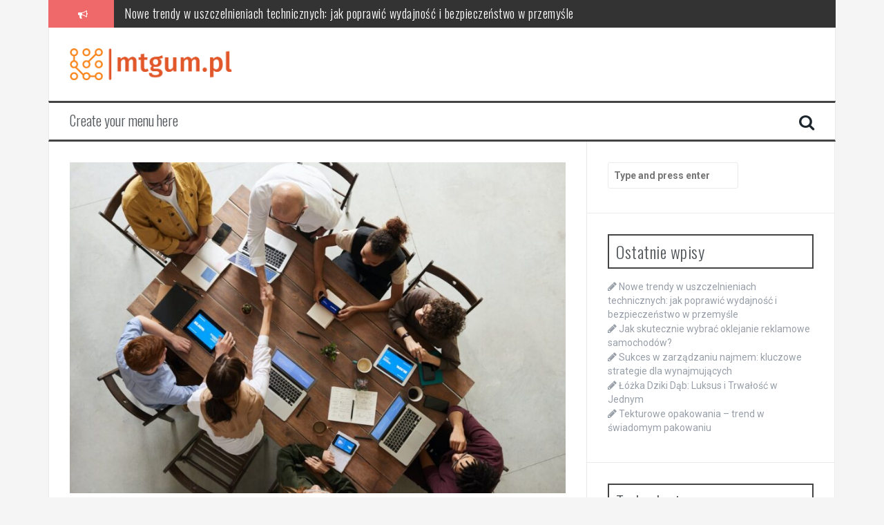

--- FILE ---
content_type: text/html; charset=UTF-8
request_url: https://mtgum.pl/wykorzystanie-sztucznej-inteligencji-w-handlu-jak-personalizacja-wplywa-na-konsumpcje/
body_size: 16823
content:

<!DOCTYPE html>
<html lang="pl-PL">
<head>
<meta charset="UTF-8">
<meta name="viewport" content="width=device-width, initial-scale=1">
<link rel="profile" href="https://gmpg.org/xfn/11">
<link rel="pingback" href="https://mtgum.pl/xmlrpc.php">

<meta name='robots' content='index, follow, max-image-preview:large, max-snippet:-1, max-video-preview:-1' />

	<!-- This site is optimized with the Yoast SEO plugin v26.8 - https://yoast.com/product/yoast-seo-wordpress/ -->
	<title>Wykorzystanie sztucznej inteligencji w handlu: jak personalizacja wpływa na konsumpcję? - mtgum.pl</title>
	<link rel="canonical" href="https://mtgum.pl/wykorzystanie-sztucznej-inteligencji-w-handlu-jak-personalizacja-wplywa-na-konsumpcje/" />
	<meta property="og:locale" content="pl_PL" />
	<meta property="og:type" content="article" />
	<meta property="og:title" content="Wykorzystanie sztucznej inteligencji w handlu: jak personalizacja wpływa na konsumpcję? - mtgum.pl" />
	<meta property="og:description" content="Sztuczna inteligencja rewolucjonizuje sposób, w jaki prowadzimy zakupy, a jej wpływ na handel staje się coraz bardziej zauważalny. Dzięki zaawansowanej analizy danych, firmy są w stanie lepiej zrozumieć potrzeby swoich klientów i dostosować do nich swoje oferty, co przekłada się na większą sprzedaż oraz lojalność konsumentów. Personalizacja doświadczeń zakupowych, wspierana przez AI, sprawia, że zakupy [&hellip;]" />
	<meta property="og:url" content="https://mtgum.pl/wykorzystanie-sztucznej-inteligencji-w-handlu-jak-personalizacja-wplywa-na-konsumpcje/" />
	<meta property="og:site_name" content="mtgum.pl" />
	<meta property="article:published_time" content="2022-11-05T13:03:13+00:00" />
	<meta property="article:modified_time" content="2026-01-20T19:21:15+00:00" />
	<meta property="og:image" content="https://mtgum.pl/wp-content/uploads/2024/02/3183197.jpg" />
	<meta property="og:image:width" content="1600" />
	<meta property="og:image:height" content="1068" />
	<meta property="og:image:type" content="image/jpeg" />
	<meta name="author" content="Krzysztof Kolęda" />
	<meta name="twitter:card" content="summary_large_image" />
	<meta name="twitter:label1" content="Napisane przez" />
	<meta name="twitter:data1" content="Krzysztof Kolęda" />
	<meta name="twitter:label2" content="Szacowany czas czytania" />
	<meta name="twitter:data2" content="8 minut" />
	<script type="application/ld+json" class="yoast-schema-graph">{"@context":"https://schema.org","@graph":[{"@type":"Article","@id":"https://mtgum.pl/wykorzystanie-sztucznej-inteligencji-w-handlu-jak-personalizacja-wplywa-na-konsumpcje/#article","isPartOf":{"@id":"https://mtgum.pl/wykorzystanie-sztucznej-inteligencji-w-handlu-jak-personalizacja-wplywa-na-konsumpcje/"},"author":{"name":"Krzysztof Kolęda","@id":"https://mtgum.pl/#/schema/person/85e2b3ce17db7dc37dea646f34e7b257"},"headline":"Wykorzystanie sztucznej inteligencji w handlu: jak personalizacja wpływa na konsumpcję?","datePublished":"2022-11-05T13:03:13+00:00","dateModified":"2026-01-20T19:21:15+00:00","mainEntityOfPage":{"@id":"https://mtgum.pl/wykorzystanie-sztucznej-inteligencji-w-handlu-jak-personalizacja-wplywa-na-konsumpcje/"},"wordCount":1573,"image":{"@id":"https://mtgum.pl/wykorzystanie-sztucznej-inteligencji-w-handlu-jak-personalizacja-wplywa-na-konsumpcje/#primaryimage"},"thumbnailUrl":"https://mtgum.pl/wp-content/uploads/2024/02/3183197.jpg","articleSection":["Technologia"],"inLanguage":"pl-PL"},{"@type":"WebPage","@id":"https://mtgum.pl/wykorzystanie-sztucznej-inteligencji-w-handlu-jak-personalizacja-wplywa-na-konsumpcje/","url":"https://mtgum.pl/wykorzystanie-sztucznej-inteligencji-w-handlu-jak-personalizacja-wplywa-na-konsumpcje/","name":"Wykorzystanie sztucznej inteligencji w handlu: jak personalizacja wpływa na konsumpcję? - mtgum.pl","isPartOf":{"@id":"https://mtgum.pl/#website"},"primaryImageOfPage":{"@id":"https://mtgum.pl/wykorzystanie-sztucznej-inteligencji-w-handlu-jak-personalizacja-wplywa-na-konsumpcje/#primaryimage"},"image":{"@id":"https://mtgum.pl/wykorzystanie-sztucznej-inteligencji-w-handlu-jak-personalizacja-wplywa-na-konsumpcje/#primaryimage"},"thumbnailUrl":"https://mtgum.pl/wp-content/uploads/2024/02/3183197.jpg","datePublished":"2022-11-05T13:03:13+00:00","dateModified":"2026-01-20T19:21:15+00:00","author":{"@id":"https://mtgum.pl/#/schema/person/85e2b3ce17db7dc37dea646f34e7b257"},"breadcrumb":{"@id":"https://mtgum.pl/wykorzystanie-sztucznej-inteligencji-w-handlu-jak-personalizacja-wplywa-na-konsumpcje/#breadcrumb"},"inLanguage":"pl-PL","potentialAction":[{"@type":"ReadAction","target":["https://mtgum.pl/wykorzystanie-sztucznej-inteligencji-w-handlu-jak-personalizacja-wplywa-na-konsumpcje/"]}]},{"@type":"ImageObject","inLanguage":"pl-PL","@id":"https://mtgum.pl/wykorzystanie-sztucznej-inteligencji-w-handlu-jak-personalizacja-wplywa-na-konsumpcje/#primaryimage","url":"https://mtgum.pl/wp-content/uploads/2024/02/3183197.jpg","contentUrl":"https://mtgum.pl/wp-content/uploads/2024/02/3183197.jpg","width":1600,"height":1068,"caption":"Photo Of People Doing Handshakes"},{"@type":"BreadcrumbList","@id":"https://mtgum.pl/wykorzystanie-sztucznej-inteligencji-w-handlu-jak-personalizacja-wplywa-na-konsumpcje/#breadcrumb","itemListElement":[{"@type":"ListItem","position":1,"name":"Strona główna","item":"https://mtgum.pl/"},{"@type":"ListItem","position":2,"name":"Wykorzystanie sztucznej inteligencji w handlu: jak personalizacja wpływa na konsumpcję?"}]},{"@type":"WebSite","@id":"https://mtgum.pl/#website","url":"https://mtgum.pl/","name":"mtgum.pl","description":"","potentialAction":[{"@type":"SearchAction","target":{"@type":"EntryPoint","urlTemplate":"https://mtgum.pl/?s={search_term_string}"},"query-input":{"@type":"PropertyValueSpecification","valueRequired":true,"valueName":"search_term_string"}}],"inLanguage":"pl-PL"},{"@type":"Person","@id":"https://mtgum.pl/#/schema/person/85e2b3ce17db7dc37dea646f34e7b257","name":"Krzysztof Kolęda","image":{"@type":"ImageObject","inLanguage":"pl-PL","@id":"https://mtgum.pl/#/schema/person/image/","url":"https://secure.gravatar.com/avatar/bfd83fde509db3de9c690690b87690711d492ee9717552382212a506974c8308?s=96&d=mm&r=g","contentUrl":"https://secure.gravatar.com/avatar/bfd83fde509db3de9c690690b87690711d492ee9717552382212a506974c8308?s=96&d=mm&r=g","caption":"Krzysztof Kolęda"},"url":"https://mtgum.pl/author/admin/"}]}</script>
	<!-- / Yoast SEO plugin. -->


<link rel='dns-prefetch' href='//fonts.googleapis.com' />
<link rel="alternate" type="application/rss+xml" title="mtgum.pl &raquo; Kanał z wpisami" href="https://mtgum.pl/feed/" />
<link rel="alternate" type="application/rss+xml" title="mtgum.pl &raquo; Kanał z komentarzami" href="https://mtgum.pl/comments/feed/" />
<link rel="alternate" title="oEmbed (JSON)" type="application/json+oembed" href="https://mtgum.pl/wp-json/oembed/1.0/embed?url=https%3A%2F%2Fmtgum.pl%2Fwykorzystanie-sztucznej-inteligencji-w-handlu-jak-personalizacja-wplywa-na-konsumpcje%2F" />
<link rel="alternate" title="oEmbed (XML)" type="text/xml+oembed" href="https://mtgum.pl/wp-json/oembed/1.0/embed?url=https%3A%2F%2Fmtgum.pl%2Fwykorzystanie-sztucznej-inteligencji-w-handlu-jak-personalizacja-wplywa-na-konsumpcje%2F&#038;format=xml" />
<style id='wp-img-auto-sizes-contain-inline-css' type='text/css'>
img:is([sizes=auto i],[sizes^="auto," i]){contain-intrinsic-size:3000px 1500px}
/*# sourceURL=wp-img-auto-sizes-contain-inline-css */
</style>
<style id='wp-emoji-styles-inline-css' type='text/css'>

	img.wp-smiley, img.emoji {
		display: inline !important;
		border: none !important;
		box-shadow: none !important;
		height: 1em !important;
		width: 1em !important;
		margin: 0 0.07em !important;
		vertical-align: -0.1em !important;
		background: none !important;
		padding: 0 !important;
	}
/*# sourceURL=wp-emoji-styles-inline-css */
</style>
<style id='wp-block-library-inline-css' type='text/css'>
:root{--wp-block-synced-color:#7a00df;--wp-block-synced-color--rgb:122,0,223;--wp-bound-block-color:var(--wp-block-synced-color);--wp-editor-canvas-background:#ddd;--wp-admin-theme-color:#007cba;--wp-admin-theme-color--rgb:0,124,186;--wp-admin-theme-color-darker-10:#006ba1;--wp-admin-theme-color-darker-10--rgb:0,107,160.5;--wp-admin-theme-color-darker-20:#005a87;--wp-admin-theme-color-darker-20--rgb:0,90,135;--wp-admin-border-width-focus:2px}@media (min-resolution:192dpi){:root{--wp-admin-border-width-focus:1.5px}}.wp-element-button{cursor:pointer}:root .has-very-light-gray-background-color{background-color:#eee}:root .has-very-dark-gray-background-color{background-color:#313131}:root .has-very-light-gray-color{color:#eee}:root .has-very-dark-gray-color{color:#313131}:root .has-vivid-green-cyan-to-vivid-cyan-blue-gradient-background{background:linear-gradient(135deg,#00d084,#0693e3)}:root .has-purple-crush-gradient-background{background:linear-gradient(135deg,#34e2e4,#4721fb 50%,#ab1dfe)}:root .has-hazy-dawn-gradient-background{background:linear-gradient(135deg,#faaca8,#dad0ec)}:root .has-subdued-olive-gradient-background{background:linear-gradient(135deg,#fafae1,#67a671)}:root .has-atomic-cream-gradient-background{background:linear-gradient(135deg,#fdd79a,#004a59)}:root .has-nightshade-gradient-background{background:linear-gradient(135deg,#330968,#31cdcf)}:root .has-midnight-gradient-background{background:linear-gradient(135deg,#020381,#2874fc)}:root{--wp--preset--font-size--normal:16px;--wp--preset--font-size--huge:42px}.has-regular-font-size{font-size:1em}.has-larger-font-size{font-size:2.625em}.has-normal-font-size{font-size:var(--wp--preset--font-size--normal)}.has-huge-font-size{font-size:var(--wp--preset--font-size--huge)}.has-text-align-center{text-align:center}.has-text-align-left{text-align:left}.has-text-align-right{text-align:right}.has-fit-text{white-space:nowrap!important}#end-resizable-editor-section{display:none}.aligncenter{clear:both}.items-justified-left{justify-content:flex-start}.items-justified-center{justify-content:center}.items-justified-right{justify-content:flex-end}.items-justified-space-between{justify-content:space-between}.screen-reader-text{border:0;clip-path:inset(50%);height:1px;margin:-1px;overflow:hidden;padding:0;position:absolute;width:1px;word-wrap:normal!important}.screen-reader-text:focus{background-color:#ddd;clip-path:none;color:#444;display:block;font-size:1em;height:auto;left:5px;line-height:normal;padding:15px 23px 14px;text-decoration:none;top:5px;width:auto;z-index:100000}html :where(.has-border-color){border-style:solid}html :where([style*=border-top-color]){border-top-style:solid}html :where([style*=border-right-color]){border-right-style:solid}html :where([style*=border-bottom-color]){border-bottom-style:solid}html :where([style*=border-left-color]){border-left-style:solid}html :where([style*=border-width]){border-style:solid}html :where([style*=border-top-width]){border-top-style:solid}html :where([style*=border-right-width]){border-right-style:solid}html :where([style*=border-bottom-width]){border-bottom-style:solid}html :where([style*=border-left-width]){border-left-style:solid}html :where(img[class*=wp-image-]){height:auto;max-width:100%}:where(figure){margin:0 0 1em}html :where(.is-position-sticky){--wp-admin--admin-bar--position-offset:var(--wp-admin--admin-bar--height,0px)}@media screen and (max-width:600px){html :where(.is-position-sticky){--wp-admin--admin-bar--position-offset:0px}}

/*# sourceURL=wp-block-library-inline-css */
</style><style id='global-styles-inline-css' type='text/css'>
:root{--wp--preset--aspect-ratio--square: 1;--wp--preset--aspect-ratio--4-3: 4/3;--wp--preset--aspect-ratio--3-4: 3/4;--wp--preset--aspect-ratio--3-2: 3/2;--wp--preset--aspect-ratio--2-3: 2/3;--wp--preset--aspect-ratio--16-9: 16/9;--wp--preset--aspect-ratio--9-16: 9/16;--wp--preset--color--black: #000000;--wp--preset--color--cyan-bluish-gray: #abb8c3;--wp--preset--color--white: #ffffff;--wp--preset--color--pale-pink: #f78da7;--wp--preset--color--vivid-red: #cf2e2e;--wp--preset--color--luminous-vivid-orange: #ff6900;--wp--preset--color--luminous-vivid-amber: #fcb900;--wp--preset--color--light-green-cyan: #7bdcb5;--wp--preset--color--vivid-green-cyan: #00d084;--wp--preset--color--pale-cyan-blue: #8ed1fc;--wp--preset--color--vivid-cyan-blue: #0693e3;--wp--preset--color--vivid-purple: #9b51e0;--wp--preset--gradient--vivid-cyan-blue-to-vivid-purple: linear-gradient(135deg,rgb(6,147,227) 0%,rgb(155,81,224) 100%);--wp--preset--gradient--light-green-cyan-to-vivid-green-cyan: linear-gradient(135deg,rgb(122,220,180) 0%,rgb(0,208,130) 100%);--wp--preset--gradient--luminous-vivid-amber-to-luminous-vivid-orange: linear-gradient(135deg,rgb(252,185,0) 0%,rgb(255,105,0) 100%);--wp--preset--gradient--luminous-vivid-orange-to-vivid-red: linear-gradient(135deg,rgb(255,105,0) 0%,rgb(207,46,46) 100%);--wp--preset--gradient--very-light-gray-to-cyan-bluish-gray: linear-gradient(135deg,rgb(238,238,238) 0%,rgb(169,184,195) 100%);--wp--preset--gradient--cool-to-warm-spectrum: linear-gradient(135deg,rgb(74,234,220) 0%,rgb(151,120,209) 20%,rgb(207,42,186) 40%,rgb(238,44,130) 60%,rgb(251,105,98) 80%,rgb(254,248,76) 100%);--wp--preset--gradient--blush-light-purple: linear-gradient(135deg,rgb(255,206,236) 0%,rgb(152,150,240) 100%);--wp--preset--gradient--blush-bordeaux: linear-gradient(135deg,rgb(254,205,165) 0%,rgb(254,45,45) 50%,rgb(107,0,62) 100%);--wp--preset--gradient--luminous-dusk: linear-gradient(135deg,rgb(255,203,112) 0%,rgb(199,81,192) 50%,rgb(65,88,208) 100%);--wp--preset--gradient--pale-ocean: linear-gradient(135deg,rgb(255,245,203) 0%,rgb(182,227,212) 50%,rgb(51,167,181) 100%);--wp--preset--gradient--electric-grass: linear-gradient(135deg,rgb(202,248,128) 0%,rgb(113,206,126) 100%);--wp--preset--gradient--midnight: linear-gradient(135deg,rgb(2,3,129) 0%,rgb(40,116,252) 100%);--wp--preset--font-size--small: 13px;--wp--preset--font-size--medium: 20px;--wp--preset--font-size--large: 36px;--wp--preset--font-size--x-large: 42px;--wp--preset--spacing--20: 0.44rem;--wp--preset--spacing--30: 0.67rem;--wp--preset--spacing--40: 1rem;--wp--preset--spacing--50: 1.5rem;--wp--preset--spacing--60: 2.25rem;--wp--preset--spacing--70: 3.38rem;--wp--preset--spacing--80: 5.06rem;--wp--preset--shadow--natural: 6px 6px 9px rgba(0, 0, 0, 0.2);--wp--preset--shadow--deep: 12px 12px 50px rgba(0, 0, 0, 0.4);--wp--preset--shadow--sharp: 6px 6px 0px rgba(0, 0, 0, 0.2);--wp--preset--shadow--outlined: 6px 6px 0px -3px rgb(255, 255, 255), 6px 6px rgb(0, 0, 0);--wp--preset--shadow--crisp: 6px 6px 0px rgb(0, 0, 0);}:where(.is-layout-flex){gap: 0.5em;}:where(.is-layout-grid){gap: 0.5em;}body .is-layout-flex{display: flex;}.is-layout-flex{flex-wrap: wrap;align-items: center;}.is-layout-flex > :is(*, div){margin: 0;}body .is-layout-grid{display: grid;}.is-layout-grid > :is(*, div){margin: 0;}:where(.wp-block-columns.is-layout-flex){gap: 2em;}:where(.wp-block-columns.is-layout-grid){gap: 2em;}:where(.wp-block-post-template.is-layout-flex){gap: 1.25em;}:where(.wp-block-post-template.is-layout-grid){gap: 1.25em;}.has-black-color{color: var(--wp--preset--color--black) !important;}.has-cyan-bluish-gray-color{color: var(--wp--preset--color--cyan-bluish-gray) !important;}.has-white-color{color: var(--wp--preset--color--white) !important;}.has-pale-pink-color{color: var(--wp--preset--color--pale-pink) !important;}.has-vivid-red-color{color: var(--wp--preset--color--vivid-red) !important;}.has-luminous-vivid-orange-color{color: var(--wp--preset--color--luminous-vivid-orange) !important;}.has-luminous-vivid-amber-color{color: var(--wp--preset--color--luminous-vivid-amber) !important;}.has-light-green-cyan-color{color: var(--wp--preset--color--light-green-cyan) !important;}.has-vivid-green-cyan-color{color: var(--wp--preset--color--vivid-green-cyan) !important;}.has-pale-cyan-blue-color{color: var(--wp--preset--color--pale-cyan-blue) !important;}.has-vivid-cyan-blue-color{color: var(--wp--preset--color--vivid-cyan-blue) !important;}.has-vivid-purple-color{color: var(--wp--preset--color--vivid-purple) !important;}.has-black-background-color{background-color: var(--wp--preset--color--black) !important;}.has-cyan-bluish-gray-background-color{background-color: var(--wp--preset--color--cyan-bluish-gray) !important;}.has-white-background-color{background-color: var(--wp--preset--color--white) !important;}.has-pale-pink-background-color{background-color: var(--wp--preset--color--pale-pink) !important;}.has-vivid-red-background-color{background-color: var(--wp--preset--color--vivid-red) !important;}.has-luminous-vivid-orange-background-color{background-color: var(--wp--preset--color--luminous-vivid-orange) !important;}.has-luminous-vivid-amber-background-color{background-color: var(--wp--preset--color--luminous-vivid-amber) !important;}.has-light-green-cyan-background-color{background-color: var(--wp--preset--color--light-green-cyan) !important;}.has-vivid-green-cyan-background-color{background-color: var(--wp--preset--color--vivid-green-cyan) !important;}.has-pale-cyan-blue-background-color{background-color: var(--wp--preset--color--pale-cyan-blue) !important;}.has-vivid-cyan-blue-background-color{background-color: var(--wp--preset--color--vivid-cyan-blue) !important;}.has-vivid-purple-background-color{background-color: var(--wp--preset--color--vivid-purple) !important;}.has-black-border-color{border-color: var(--wp--preset--color--black) !important;}.has-cyan-bluish-gray-border-color{border-color: var(--wp--preset--color--cyan-bluish-gray) !important;}.has-white-border-color{border-color: var(--wp--preset--color--white) !important;}.has-pale-pink-border-color{border-color: var(--wp--preset--color--pale-pink) !important;}.has-vivid-red-border-color{border-color: var(--wp--preset--color--vivid-red) !important;}.has-luminous-vivid-orange-border-color{border-color: var(--wp--preset--color--luminous-vivid-orange) !important;}.has-luminous-vivid-amber-border-color{border-color: var(--wp--preset--color--luminous-vivid-amber) !important;}.has-light-green-cyan-border-color{border-color: var(--wp--preset--color--light-green-cyan) !important;}.has-vivid-green-cyan-border-color{border-color: var(--wp--preset--color--vivid-green-cyan) !important;}.has-pale-cyan-blue-border-color{border-color: var(--wp--preset--color--pale-cyan-blue) !important;}.has-vivid-cyan-blue-border-color{border-color: var(--wp--preset--color--vivid-cyan-blue) !important;}.has-vivid-purple-border-color{border-color: var(--wp--preset--color--vivid-purple) !important;}.has-vivid-cyan-blue-to-vivid-purple-gradient-background{background: var(--wp--preset--gradient--vivid-cyan-blue-to-vivid-purple) !important;}.has-light-green-cyan-to-vivid-green-cyan-gradient-background{background: var(--wp--preset--gradient--light-green-cyan-to-vivid-green-cyan) !important;}.has-luminous-vivid-amber-to-luminous-vivid-orange-gradient-background{background: var(--wp--preset--gradient--luminous-vivid-amber-to-luminous-vivid-orange) !important;}.has-luminous-vivid-orange-to-vivid-red-gradient-background{background: var(--wp--preset--gradient--luminous-vivid-orange-to-vivid-red) !important;}.has-very-light-gray-to-cyan-bluish-gray-gradient-background{background: var(--wp--preset--gradient--very-light-gray-to-cyan-bluish-gray) !important;}.has-cool-to-warm-spectrum-gradient-background{background: var(--wp--preset--gradient--cool-to-warm-spectrum) !important;}.has-blush-light-purple-gradient-background{background: var(--wp--preset--gradient--blush-light-purple) !important;}.has-blush-bordeaux-gradient-background{background: var(--wp--preset--gradient--blush-bordeaux) !important;}.has-luminous-dusk-gradient-background{background: var(--wp--preset--gradient--luminous-dusk) !important;}.has-pale-ocean-gradient-background{background: var(--wp--preset--gradient--pale-ocean) !important;}.has-electric-grass-gradient-background{background: var(--wp--preset--gradient--electric-grass) !important;}.has-midnight-gradient-background{background: var(--wp--preset--gradient--midnight) !important;}.has-small-font-size{font-size: var(--wp--preset--font-size--small) !important;}.has-medium-font-size{font-size: var(--wp--preset--font-size--medium) !important;}.has-large-font-size{font-size: var(--wp--preset--font-size--large) !important;}.has-x-large-font-size{font-size: var(--wp--preset--font-size--x-large) !important;}
/*# sourceURL=global-styles-inline-css */
</style>

<style id='classic-theme-styles-inline-css' type='text/css'>
/*! This file is auto-generated */
.wp-block-button__link{color:#fff;background-color:#32373c;border-radius:9999px;box-shadow:none;text-decoration:none;padding:calc(.667em + 2px) calc(1.333em + 2px);font-size:1.125em}.wp-block-file__button{background:#32373c;color:#fff;text-decoration:none}
/*# sourceURL=/wp-includes/css/classic-themes.min.css */
</style>
<link rel='stylesheet' id='flymag-bootstrap-css' href='https://mtgum.pl/wp-content/themes/flymag/bootstrap/css/bootstrap.min.css?ver=1' type='text/css' media='all' />
<link rel='stylesheet' id='flymag-body-fonts-css' href='//fonts.googleapis.com/css?family=Roboto%3A400%2C400italic%2C700%2C700italic&#038;ver=6.9' type='text/css' media='all' />
<link rel='stylesheet' id='flymag-headings-fonts-css' href='//fonts.googleapis.com/css?family=Oswald%3A400%2C300%2C700&#038;ver=6.9' type='text/css' media='all' />
<link rel='stylesheet' id='flymag-style-css' href='https://mtgum.pl/wp-content/themes/flymag-child/style.css?ver=6.9' type='text/css' media='all' />
<style id='flymag-style-inline-css' type='text/css'>
.social-navigation li:hover > a::before, a, a:hover, a:focus, a:active { color:}
.custom-menu-item-1:hover, .custom-menu-item-1 .sub-menu, .ticker-info, button, .button, input[type="button"], input[type="reset"], input[type="submit"] { background-color:}
.custom-menu-item-1 { border-color:}
.custom-menu-item-2:hover, .custom-menu-item-2 .sub-menu { background-color:}
.custom-menu-item-2 { border-color:}
.custom-menu-item-3:hover, .custom-menu-item-3 .sub-menu { background-color:}
.custom-menu-item-3 { border-color:}
.custom-menu-item-4:hover, .custom-menu-item-4 .sub-menu { background-color:}
.custom-menu-item-4 { border-color:}
.custom-menu-item-0:hover, .custom-menu-item-0 .sub-menu { background-color:}
.custom-menu-item-0 { border-color:}
.site-branding { background-color:}
.news-ticker { background-color:}
.site-title a, .site-title a:hover { color:}
.site-description { color:}
.main-navigation { background-color:}
.main-navigation a, .main-navigation li::before { color:}
body { color:}
.widget-area .widget, .widget-area .widget a { color:}
.site-footer, .footer-widget-area { background-color:}
.site-logo { max-width:235px; }

/*# sourceURL=flymag-style-inline-css */
</style>
<link rel='stylesheet' id='flymag-font-awesome-css' href='https://mtgum.pl/wp-content/themes/flymag/fonts/font-awesome.min.css?ver=6.9' type='text/css' media='all' />
<link rel='stylesheet' id='arpw-style-css' href='https://mtgum.pl/wp-content/plugins/advanced-random-posts-widget/assets/css/arpw-frontend.css?ver=6.9' type='text/css' media='all' />
<link rel='stylesheet' id='yarppRelatedCss-css' href='https://mtgum.pl/wp-content/plugins/yet-another-related-posts-plugin/style/related.css?ver=5.30.11' type='text/css' media='all' />
<script type="text/javascript" src="https://mtgum.pl/wp-includes/js/jquery/jquery.min.js?ver=3.7.1" id="jquery-core-js"></script>
<script type="text/javascript" src="https://mtgum.pl/wp-includes/js/jquery/jquery-migrate.min.js?ver=3.4.1" id="jquery-migrate-js"></script>
<script type="text/javascript" src="https://mtgum.pl/wp-content/themes/flymag/js/jquery.fitvids.js?ver=1" id="flymag-fitvids-js"></script>
<script type="text/javascript" src="https://mtgum.pl/wp-content/themes/flymag/js/jquery.slicknav.min.js?ver=1" id="flymag-slicknav-js"></script>
<script type="text/javascript" src="https://mtgum.pl/wp-content/themes/flymag/js/jquery.easy-ticker.min.js?ver=1" id="flymag-ticker-js"></script>
<script type="text/javascript" src="https://mtgum.pl/wp-content/themes/flymag/js/wow.min.js?ver=1" id="flymag-animations-js"></script>
<script type="text/javascript" src="https://mtgum.pl/wp-content/themes/flymag/js/scripts.js?ver=1" id="flymag-scripts-js"></script>
<script type="text/javascript" src="https://mtgum.pl/wp-content/themes/flymag/js/owl.carousel.min.js?ver=1" id="flymag-owl-script-js"></script>
<script type="text/javascript" id="flymag-slider-init-js-extra">
/* <![CDATA[ */
var sliderOptions = {"slideshowspeed":"4000"};
//# sourceURL=flymag-slider-init-js-extra
/* ]]> */
</script>
<script type="text/javascript" src="https://mtgum.pl/wp-content/themes/flymag/js/slider-init.js?ver=1" id="flymag-slider-init-js"></script>
<link rel="https://api.w.org/" href="https://mtgum.pl/wp-json/" /><link rel="alternate" title="JSON" type="application/json" href="https://mtgum.pl/wp-json/wp/v2/posts/898" /><link rel="EditURI" type="application/rsd+xml" title="RSD" href="https://mtgum.pl/xmlrpc.php?rsd" />
<meta name="generator" content="WordPress 6.9" />
<link rel='shortlink' href='https://mtgum.pl/?p=898' />

		<!-- GA Google Analytics @ https://m0n.co/ga -->
		<script async src="https://www.googletagmanager.com/gtag/js?id=G-9GTS71EF0J"></script>
		<script>
			window.dataLayer = window.dataLayer || [];
			function gtag(){dataLayer.push(arguments);}
			gtag('js', new Date());
			gtag('config', 'G-9GTS71EF0J');
		</script>

	<!-- Analytics by WP Statistics - https://wp-statistics.com -->
<!--[if lt IE 9]>
<script src="https://mtgum.pl/wp-content/themes/flymag/js/html5shiv.js"></script>
<![endif]-->
</head>

<body data-rsssl=1 class="wp-singular post-template-default single single-post postid-898 single-format-standard wp-theme-flymag wp-child-theme-flymag-child">
<div id="page" class="hfeed site">
	<a class="skip-link screen-reader-text" href="#content">Skip to content</a>

			
			<div class="latest-news container">
				<div class="ticker-info col-md-1 col-sm-1 col-xs-1">
					<i class="fa fa-bullhorn"></i>
				</div>
				<div class="news-ticker col-md-11 col-sm-11 col-xs-11">
					<div class="ticker-inner">
													<h4 class="ticker-title"><a href="https://mtgum.pl/nowe-trendy-w-uszczelnieniach-technicznych-jak-poprawic-wydajnosc-i-bezpieczenstwo-w-przemysle/" rel="bookmark">Nowe trendy w uszczelnieniach technicznych: jak poprawić wydajność i bezpieczeństwo w przemyśle</a></h4>													<h4 class="ticker-title"><a href="https://mtgum.pl/jak-skutecznie-wybrac-oklejanie-reklamowe-samochodow/" rel="bookmark">Jak skutecznie wybrać oklejanie reklamowe samochodów?</a></h4>													<h4 class="ticker-title"><a href="https://mtgum.pl/sukces-w-zarzadzaniu-najmem-kluczowe-strategie-dla-wynajmujacych/" rel="bookmark">Sukces w zarządzaniu najmem: kluczowe strategie dla wynajmujących</a></h4>													<h4 class="ticker-title"><a href="https://mtgum.pl/lozka-dziki-dab-luksus-i-trwalosc-w-jednym/" rel="bookmark">Łóżka Dziki Dąb: Luksus i Trwałość w Jednym</a></h4>													<h4 class="ticker-title"><a href="https://mtgum.pl/tekturowe-opakowania-trend-w-swiadomym-pakowaniu/" rel="bookmark">Tekturowe opakowania – trend w świadomym pakowaniu</a></h4>													<h4 class="ticker-title"><a href="https://mtgum.pl/najnowsze-trendy-w-technologii-co-czeka-nas-w-najblizszej-przyszlosci/" rel="bookmark">Najnowsze trendy w technologii: co czeka nas w najbliższej przyszłości?</a></h4>											</div>
				</div>
			</div>

			
	<header id="masthead" class="site-header container clearfix" role="banner">
		<div class="site-branding clearfix">
							<a href="https://mtgum.pl/" title="mtgum.pl"><img class="site-logo" src="https://mtgum.pl/wp-content/uploads/2024/02/mtgumpl-high-resolution-logo-transparent.png" alt="mtgum.pl" /></a>
					</div>
		<nav id="site-navigation" class="main-navigation" role="navigation">
			<a class="menu-fallback" href="https://mtgum.pl/wp-admin/nav-menus.php">Create your menu here</a>			<span class="search-toggle"><i class="fa fa-search"></i></span>
			
<div class="search-wrapper">
	<form role="search" method="get" class="flymag-search-form" action="https://mtgum.pl/">
		<span class="search-close"><i class="fa fa-times"></i></span>
		<label>
			<span class="screen-reader-text">Search for:</span>
			<input type="search" class="search-field" placeholder="Type and press enter" value="" name="s" title="Search for:" />
		</label>
	</form>
</div>
	
		</nav><!-- #site-navigation -->
		<nav class="mobile-nav"></nav>
	</header><!-- #masthead -->

	<div id="content" class="site-content container clearfix">
	
	
	<div id="primary" class="content-area ">
		<main id="main" class="site-main" role="main">

		
			
<article id="post-898" class="post-898 post type-post status-publish format-standard has-post-thumbnail hentry category-technologia">

			<div class="single-thumb">
			<img width="820" height="547" src="https://mtgum.pl/wp-content/uploads/2024/02/3183197-820x547.jpg" class="attachment-entry-thumb size-entry-thumb wp-post-image" alt="Photo Of People Doing Handshakes" decoding="async" fetchpriority="high" srcset="https://mtgum.pl/wp-content/uploads/2024/02/3183197-820x547.jpg 820w, https://mtgum.pl/wp-content/uploads/2024/02/3183197-300x200.jpg 300w, https://mtgum.pl/wp-content/uploads/2024/02/3183197-1024x684.jpg 1024w, https://mtgum.pl/wp-content/uploads/2024/02/3183197-768x513.jpg 768w, https://mtgum.pl/wp-content/uploads/2024/02/3183197-1536x1025.jpg 1536w, https://mtgum.pl/wp-content/uploads/2024/02/3183197-600x400.jpg 600w, https://mtgum.pl/wp-content/uploads/2024/02/3183197.jpg 1600w" sizes="(max-width: 820px) 100vw, 820px" />		</div>	
	
	<header class="entry-header">
		<h1 class="entry-title">Wykorzystanie sztucznej inteligencji w handlu: jak personalizacja wpływa na konsumpcję?</h1>
				<div class="entry-meta">
			<span class="posted-on"><i class="fa fa-calendar"></i> <a href="https://mtgum.pl/wykorzystanie-sztucznej-inteligencji-w-handlu-jak-personalizacja-wplywa-na-konsumpcje/" rel="bookmark"><time class="entry-date published" datetime="2022-11-05T14:03:13+01:00">5 listopada 2022</time><time class="updated" datetime="2026-01-20T20:21:15+01:00">20 stycznia 2026</time></a></span><span class="byline"> <i class="fa fa-user"></i> <span class="author vcard"><a class="url fn n" href="https://mtgum.pl/author/admin/">Krzysztof Kolęda</a></span></span>		</div><!-- .entry-meta -->
			</header><!-- .entry-header -->

	<div class="entry-content">
		<p>Sztuczna inteligencja rewolucjonizuje sposób, w jaki prowadzimy zakupy, a jej wpływ na handel staje się coraz bardziej zauważalny. Dzięki zaawansowanej analizy danych, firmy są w stanie lepiej zrozumieć potrzeby swoich klientów i dostosować do nich swoje oferty, co przekłada się na większą sprzedaż oraz lojalność konsumentów. Personalizacja doświadczeń zakupowych, wspierana przez AI, sprawia, że zakupy stają się nie tylko bardziej komfortowe, ale także bardziej satysfakcjonujące. Jednakże, w miarę jak technologie te się rozwijają, pojawiają się również nowe wyzwania, związane z ochroną prywatności i utrzymywaniem równowagi między personalizacją a poszanowaniem danych klientów. W obliczu tych zmian warto przyjrzeć się, jakie korzyści i trendy mogą kształtować przyszłość handlu.</p>
<h2>Jak sztuczna inteligencja zmienia handel?</h2>
<p>Sztuczna inteligencja (AI) rewolucjonizuje świat handlu, wprowadzając szereg innowacji, które mają na celu automatyzację procesów i poprawę efektywności operacyjnej. Dzięki zaawansowanej analizie danych, firmy mogą uzyskać głęboki wgląd w potrzeby i preferencje swoich klientów, co pozwala im lepiej dostosować oferty do ich oczekiwań.</p>
<p>Wykorzystanie sztucznej inteligencji w handlu umożliwia personalizację doświadczeń zakupowych, co jest kluczowe dla budowania lojalności klientów. Na przykład, systemy rekomendacji oparte na AI analizują wcześniejsze zakupy i zachowania użytkowników, by proponować im produkty, które mogą ich zainteresować. Takie podejście nie tylko zwiększa szansę na sprzedaż, ale także poprawia satysfakcję klientów.</p>
<p>Kolejnym aspektem, w którym sztuczna inteligencja znacząco wpływa na handel, jest efektywność operacyjna. Automatyzacja procesów, takich jak zarządzanie zapasami czy obsługa klienta, pozwala na szybsze i bardziej precyzyjne działanie. Przykładowo, chatboty wykorzystujące AI mogą odpowiadać na pytania klientów 24/7, usprawniając obsługę i zmniejszając obciążenie zespołu wsparcia.</p>
<table>
<thead>
<tr>
<th>Obszar wykorzystania AI</th>
<th>Główne korzyści</th>
<th>Przykłady zastosowania</th>
</tr>
</thead>
<tbody>
<tr>
<td>Analiza danych</td>
<td>Lepsze zrozumienie potrzeb klientów</td>
<td>Personalizacja rekomendacji produktowych</td>
</tr>
<tr>
<td>Obsługa klienta</td>
<td>Szybsza reakcja na zapytania</td>
<td>Chatboty w odpowiedziach na pytania</td>
</tr>
<tr>
<td>Zarządzanie zapasami</td>
<td>Optymalizacja procesów magazynowych</td>
<td>Automatyczne uzupełnianie stanów magazynowych</td>
</tr>
</tbody>
</table>
<p>Podsumowując, sztuczna inteligencja przekształca handel, oferując nie tylko nowe możliwości dla firm, ale także poprawiając doświadczenia zakupowe dla klientów. Dzięki tym technologiom, proces zakupowy staje się bardziej płynny, efektywny i dostosowany do indywidualnych potrzeb każdego użytkownika.</p>
<h2>Jak personalizacja wpływa na doświadczenia zakupowe?</h2>
<p>Personalizacja w handlu to proces, który umożliwia dostosowywanie ofert i komunikacji do indywidualnych preferencji klientów. Dzięki temu zakupy stają się nie tylko bardziej komfortowe, ale także bardziej satysfakcjonujące. Klienci, którzy czują, że oferty są skierowane bezpośrednio do nich, są bardziej skłonni do dokonania zakupu.</p>
<p>Jednym z kluczowych aspektów personalizacji jest możliwość zbierania danych o zachowaniach zakupowych oraz preferencjach klientów. Dzięki analizie tych informacji, sklepy internetowe mogą tworzyć spersonalizowane rekomendacje produktów. Na przykład, jeśli klient często przegląda buty sportowe, system może zasugerować mu podobne modele, co zwiększa szansę na zakup.</p>
<p>Personalizacja wpływa również na komunikację. Klienci, otrzymując wiadomości e-mail lub powiadomienia, które zawierają oferty dostosowane do ich wcześniejszych zakupów lub przeglądanych produktów, czują się doceniani. To buduje silniejszą więź z marką i może prowadzić do dalszej lojalności.</p>
<ul>
<li><strong>Możliwość lepszego dopasowania oferty:</strong> Klienci otrzymują produkty i usługi odpowiadające ich potrzebom, co zwiększa ich satysfakcję.</li>
<li><strong>Wyższa konwersja:</strong> Sklepy, które stosują personalizację w swoich strategiach marketingowych, mają wyższy wskaźnik konwersji, co oznacza, że więcej odwiedzających dokonuje zakupu.</li>
<li><strong>Budowanie lojalności:</strong> Klienci, którzy mają pozytywne doświadczenia zakupowe, są bardziej skłonni wracać do danej marki w przyszłości.</li>
</ul>
<p>Warto również zauważyć, że personalizacja nie kończy się jedynie na etapie zakupów. Po dokonaniu zakupu, marka może dalej dostosowywać komunikację i oferty, proponując klientowi akcesoria lub usługi związane z zakupionym produktem. Dzięki temu doświadczenie zakupowe staje się kompleksowe i owocne. Personalizacja zatem znacząco wpływa na sposób, w jaki klienci odbierają markę oraz proces zakupowy, co może przynieść długoterminowe korzyści zarówno dla klientów, jak i dla przedsiębiorstw.</p>
<h2>Jakie są korzyści z wykorzystania AI w personalizacji?</h2>
<p>Wykorzystanie <strong>sztucznej inteligencji</strong> w personalizacji usług i produktów przynosi wiele znaczących korzyści, które mogą zrewolucjonizować sposób, w jaki firmy komunikują się ze swoimi klientami. Przede wszystkim, AI umożliwia <strong>lepsze dopasowanie ofert</strong> do indywidualnych potrzeb konsumentów. Dzięki zaawansowanym algorytmom, systemy mogą analizować dane o zachowaniach zakupowych, preferencjach oraz poszczególnych preferencjach użytkowników, co pozwala na tworzenie bardziej spersonalizowanych doświadczeń zakupowych.</p>
<p>Kolejną istotną korzyścią jest <strong>zwiększenie efektywności kampanii marketingowych</strong>. Użytkowanie sztucznej inteligencji pozwala na optymalizację działań związanych z reklamą, co skutkuje lepszymi wynikami oraz wyższymi wskaźnikami konwersji. AI analizuje dane w czasie rzeczywistym, co umożliwia szybkie wprowadzanie zmian w strategiach marketingowych oraz dostosowywanie ofert do aktualnych potrzeb rynku.</p>
<p>W rezultacie, korzystanie z AI podnosi <strong>poziom satysfakcji klientów</strong>. Kiedy klienci otrzymują oferty, które bardziej odpowiadają ich oczekiwaniom, zwiększa się ich lojalność oraz chęć do dalszych zakupów. Automatyzacja procesów związanych z obsługą klienta, znana również jako chatboty, również przyczynia się do poprawy jakości usług, ponieważ umożliwiają szybsze i bardziej spersonalizowane odpowiedzi na zapytania klientów.</p>
<p>Równocześnie, AI pozwala na <strong>szybsze reagowanie</strong> na zmieniające się trendy rynkowe. Analizując dużą ilość danych, sztuczna inteligencja potrafi dostrzegać wzorce i trendy, które mogą umknąć ludzkiemu oku. Dzięki temu firmy mogą być o krok przed konkurencją, dostosowując swoją ofertę i strategie sprzedażowe w czasie rzeczywistym do zmieniających się oczekiwań klientów.</p>
<h2>Jakie wyzwania niesie ze sobą personalizacja w handlu?</h2>
<p>Personalizacja w handlu, mimo swojej popularności i licznych zalet, niesie ze sobą pewne istotne wyzwania. Jednym z najważniejszych aspektów jest <strong>ochrona prywatności danych klientów</strong>. Współczesne technologie pozwalają na zbieranie ogromnych ilości informacji o zachowaniach i preferencjach zakupowych, lecz ich niewłaściwe wykorzystywanie może prowadzić do naruszenia prywatności. Klienci są coraz bardziej świadomi tego, jak ich dane są wykorzystywane, co sprawia, że przedsiębiorstwa muszą być transparentne w swoich działaniach.</p>
<p><p>Firmy powinny jasno komunikować, w jaki sposób gromadzą i przetwarzają dane, a także jakie korzyści z tego czerpią klienci. Dobra praktyka to również umożliwienie użytkownikom zarządzania swoimi danymi oraz oferowanie opcji rezygnacji z personalizacji.</p>
<p>Kolejnym wyzwaniem jest <strong>konieczność ciągłego aktualizowania algorytmów</strong>, które napędzają proces personalizacji. Zmieniające się trendy rynkowe, nowe dane oraz zmieniające się zachowania klientów wymagają, aby algorytmy były regularnie dostosowywane. W przeciwnym razie, personalizacja może stać się nieefektywna lub, co gorsza, może prowadzić do frustracji użytkowników, gdy propozycje stają się nieadekwatne do ich oczekiwań.</p>
<p>Dodatkowo, istnieje ryzyko nadmiernej personalizacji, która może sprawić, że klienci poczują się przytłoczeni przeładowaniem informacji lub fałszywym wrażeniem, że są obserwowani. Dlatego istotne jest, aby znaleźć <strong>równowagę między personalizacją a poszanowaniem prywatności</strong>, by nie zrazić klientów i nie narazić się na krytykę.</p>
<p>Wnioskując, wyzwania związane z personalizacją w handlu są złożone i wymagają przemyślanej strategii, aby skutecznie łączyć korzyści na płaszczyźnie marketingowej z oczekiwaniami i obawami klientów w zakresie prywatności. Tylko w ten sposób przedsiębiorstwa mogą zbudować zaufanie i długotrwałe relacje z klientami.</p>
<h2>Jakie są przyszłe trendy w wykorzystaniu AI w handlu?</h2>
<p>Przyszłość handlu z wykorzystaniem sztucznej inteligencji (AI) rysuje się w jasnych barwach, ze względu na szybki rozwój technologii oraz rosnące potrzeby konsumentów. Automatyzacja staje się kluczowym elementem strategii wielu firm, co pozwala na usprawnienie procesów oraz zwiększenie efektywności operacyjnej. AI umożliwia przewidywanie zachowań klientów poprzez analizę ich wcześniejszych zakupów oraz interakcji, co pozwala na bardziej precyzyjne dostosowanie ofert i komunikacji marketingowej.</p>
<p>W miarę jak technologia sztucznej inteligencji staje się coraz bardziej zaawansowana, przewiduje się, że firmy handlowe będą wykorzystywać ją do tworzenia jeszcze bardziej <strong>spersonalizowanych doświadczeń zakupowych</strong>. Osobiste rekomendacje produktów, oparte na analizie danych, pomogą w usprawnieniu procesu zakupowego i zwiększą satysfakcję klientów. Dzięki AI możliwe będzie również automatyczne dostosowywanie cen w zależności od popytu i podaży, co sprawi, że zakupy będą jeszcze bardziej atrakcyjne dla konsumentów.</p>
<table>
<thead>
<tr>
<th>Trend</th>
<th>Opis</th>
</tr>
</thead>
<tbody>
<tr>
<td>Analiza predykcyjna</td>
<td>Użycie AI do przewidywania przyszłych zachowań klientów na podstawie zebranych danych.</td>
</tr>
<tr>
<td>Automatyzacja procesów</td>
<td>Zastosowanie sztucznej inteligencji do zwiększenia efektywności magazynowania oraz logistyk.</td>
</tr>
<tr>
<td>Chatboty i obsługa klienta</td>
<td>Wprowadzenie inteligentnych asystentów do szybkiej obsługi zapytań klientów i rozwiązywania problemów.</td>
</tr>
</tbody>
</table>
<p>Dzięki zastosowaniu AI, handel stanie się nie tylko bardziej efektywny, ale również bardziej responsywny na potrzeby klientów. W miarę jak technologia będzie się rozwijać, można się spodziewać, że sztuczna inteligencja będzie coraz bardziej integralną częścią strategii marketingowych, co wpłynie na sposób, w jaki firmy komunikują się ze swoimi klientami i prezentują swoje produkty.</p>
<div class='yarpp yarpp-related yarpp-related-website yarpp-template-list'>
<!-- YARPP List -->
<h3>Powiązane wpisy:</h3><ol>
<li><a href="https://mtgum.pl/e-sport-nowa-era-rywalizacji-jak-rozwija-sie-branza-gier-elektronicznych/" rel="bookmark" title="E-sport – nowa era rywalizacji: jak rozwija się branża gier elektronicznych?">E-sport – nowa era rywalizacji: jak rozwija się branża gier elektronicznych?</a></li>
<li><a href="https://mtgum.pl/technologie-w-przemysle-spozywczym-jak-automatyzacja-wplywa-na-jakosc-zywnosci/" rel="bookmark" title="Technologie w przemyśle spożywczym: jak automatyzacja wpływa na jakość żywności?">Technologie w przemyśle spożywczym: jak automatyzacja wpływa na jakość żywności?</a></li>
<li><a href="https://mtgum.pl/przemysl-chemiczny-4-0-jak-automatyzacja-wplywa-na-badania-i-rozwoj-nowych-substancji/" rel="bookmark" title="Przemysł chemiczny 4.0: jak automatyzacja wpływa na badania i rozwój nowych substancji?">Przemysł chemiczny 4.0: jak automatyzacja wpływa na badania i rozwój nowych substancji?</a></li>
<li><a href="https://mtgum.pl/rozwoj-technologii-w-druku-tekstylnym-jak-poprawic-efektywnosc-i-zrownowazonosc-produkcji/" rel="bookmark" title="Rozwój technologii w druku tekstylnym: jak poprawić efektywność i zrównoważoność produkcji?">Rozwój technologii w druku tekstylnym: jak poprawić efektywność i zrównoważoność produkcji?</a></li>
</ol>
</div>
			</div><!-- .entry-content -->

	<footer class="entry-footer">
		<i class="fa fa-folder"></i>&nbsp;<span class="cat-links"><a href="https://mtgum.pl/kategoria/technologia/" rel="category tag">Technologia</a></span>	</footer><!-- .entry-footer -->
</article><!-- #post-## -->

					<nav class="navigation post-navigation clearfix" role="navigation">
			<h1 class="screen-reader-text">Post navigation</h1>
			<div class="nav-links">
				<div class="nav-previous button"><a href="https://mtgum.pl/przemysl-4-0-rewolucja-w-produkcji-i-logistyce/" rel="prev"><span class="meta-nav">&larr;</span>&nbsp;Przemysł 4.0: rewolucja w produkcji i logistyce</a></div><div class="nav-next button"><a href="https://mtgum.pl/technologia-dla-przemyslu-spozywczego-automatyzacja-i-poprawa-jakosci/" rel="next">Technologia dla przemysłu spożywczego: Automatyzacja i poprawa jakości&nbsp;<span class="meta-nav">&rarr;</span></a></div>			</div><!-- .nav-links -->
		</nav><!-- .navigation -->
		
			
		
		</main><!-- #main -->
	</div><!-- #primary -->


<div id="secondary" class="widget-area" role="complementary">
	<aside id="search-2" class="widget widget_search">
<div class="search-wrapper">
	<form role="search" method="get" class="flymag-search-form" action="https://mtgum.pl/">
		<span class="search-close"><i class="fa fa-times"></i></span>
		<label>
			<span class="screen-reader-text">Search for:</span>
			<input type="search" class="search-field" placeholder="Type and press enter" value="" name="s" title="Search for:" />
		</label>
	</form>
</div>
</aside>
		<aside id="recent-posts-2" class="widget widget_recent_entries">
		<h3 class="widget-title"><span>Ostatnie wpisy</span></h3>
		<ul>
											<li>
					<a href="https://mtgum.pl/nowe-trendy-w-uszczelnieniach-technicznych-jak-poprawic-wydajnosc-i-bezpieczenstwo-w-przemysle/">Nowe trendy w uszczelnieniach technicznych: jak poprawić wydajność i bezpieczeństwo w przemyśle</a>
									</li>
											<li>
					<a href="https://mtgum.pl/jak-skutecznie-wybrac-oklejanie-reklamowe-samochodow/">Jak skutecznie wybrać oklejanie reklamowe samochodów?</a>
									</li>
											<li>
					<a href="https://mtgum.pl/sukces-w-zarzadzaniu-najmem-kluczowe-strategie-dla-wynajmujacych/">Sukces w zarządzaniu najmem: kluczowe strategie dla wynajmujących</a>
									</li>
											<li>
					<a href="https://mtgum.pl/lozka-dziki-dab-luksus-i-trwalosc-w-jednym/">Łóżka Dziki Dąb: Luksus i Trwałość w Jednym</a>
									</li>
											<li>
					<a href="https://mtgum.pl/tekturowe-opakowania-trend-w-swiadomym-pakowaniu/">Tekturowe opakowania – trend w świadomym pakowaniu</a>
									</li>
					</ul>

		</aside><aside id="arpw-widget-2" class="widget arpw-widget-random"><h3 class="widget-title"><span>Technologia</span></h3><div class="arpw-random-post "><ul class="arpw-ul"><li class="arpw-li arpw-clearfix"><a class="arpw-title" href="https://mtgum.pl/sztuczna-inteligencja-w-sektorze-medycznym-diagnozowanie-chorob-i-personalizacja-leczenia/" rel="bookmark">Sztuczna inteligencja w sektorze medycznym: Diagnozowanie chorób i personalizacja leczenia</a></li><li class="arpw-li arpw-clearfix"><a class="arpw-title" href="https://mtgum.pl/rozwoj-technologii-w-druku-tekstylnym-jak-poprawic-efektywnosc-i-zrownowazonosc-produkcji/" rel="bookmark">Rozwój technologii w druku tekstylnym: jak poprawić efektywność i zrównoważoność produkcji?</a></li><li class="arpw-li arpw-clearfix"><a class="arpw-title" href="https://mtgum.pl/technologia-w-sluzbie-zdrowia-innowacje-ktore-zmienia-medycyne/" rel="bookmark">Technologia w służbie zdrowia: Innowacje, które zmienią medycynę</a></li><li class="arpw-li arpw-clearfix"><a class="arpw-title" href="https://mtgum.pl/technologie-w-rozwijaniu-inteligencji-dziecka-jakie-sa-korzysci-i-zagrozenia-dla-rozwoju/" rel="bookmark">Technologie w rozwijaniu inteligencji dziecka: jakie są korzyści i zagrożenia dla rozwoju?</a></li><li class="arpw-li arpw-clearfix"><a class="arpw-title" href="https://mtgum.pl/inteligentne-miasta-jak-technologia-przeksztalca-srodowisko-miejskie/" rel="bookmark">Inteligentne miasta: jak technologia przekształca środowisko miejskie?</a></li></ul></div><!-- Generated by https://wordpress.org/plugins/advanced-random-posts-widget/ --></aside><aside id="categories-3" class="widget widget_categories"><h3 class="widget-title"><span>Kategorie</span></h3>
			<ul>
					<li class="cat-item cat-item-1"><a href="https://mtgum.pl/kategoria/inne-tematy/">Inne tematy</a>
</li>
	<li class="cat-item cat-item-276"><a href="https://mtgum.pl/kategoria/technologia/">Technologia</a>
</li>
			</ul>

			</aside><aside id="arpw-widget-3" class="widget arpw-widget-random"><h3 class="widget-title"><span>Sprawdź</span></h3><div class="arpw-random-post "><ul class="arpw-ul"><li class="arpw-li arpw-clearfix"><a href="https://mtgum.pl/przemyslowa-rewolucja-4-0-jakie-technologie-zmieniaja-rynek-pracy/"  rel="bookmark"><img width="50" height="50" src="https://mtgum.pl/wp-content/uploads/2024/02/3183197-50x50.jpg" class="arpw-thumbnail alignleft wp-post-image" alt="Przemysłowa rewolucja 4.0: Jakie technologie zmieniają rynek pracy?" decoding="async" loading="lazy" srcset="https://mtgum.pl/wp-content/uploads/2024/02/3183197-50x50.jpg 50w, https://mtgum.pl/wp-content/uploads/2024/02/3183197-150x150.jpg 150w, https://mtgum.pl/wp-content/uploads/2024/02/3183197-120x120.jpg 120w" sizes="auto, (max-width: 50px) 100vw, 50px" /></a><a class="arpw-title" href="https://mtgum.pl/przemyslowa-rewolucja-4-0-jakie-technologie-zmieniaja-rynek-pracy/" rel="bookmark">Przemysłowa rewolucja 4.0: Jakie technologie zmieniają rynek pracy?</a><div class="arpw-summary">Przemysłowa rewolucja 4.0 to zjawisko, które diametralnie zmienia oblicze rynku pracy. Nowoczesne &hellip;</div></li><li class="arpw-li arpw-clearfix"><a href="https://mtgum.pl/e-sport-nowa-era-rywalizacji-jak-rozwija-sie-branza-gier-elektronicznych/"  rel="bookmark"><img width="50" height="50" src="https://mtgum.pl/wp-content/uploads/2024/02/jxd2fsvcrr8-50x50.jpg" class="arpw-thumbnail alignleft wp-post-image" alt="E-sport – nowa era rywalizacji: jak rozwija się branża gier elektronicznych?" decoding="async" loading="lazy" srcset="https://mtgum.pl/wp-content/uploads/2024/02/jxd2fsvcrr8-50x50.jpg 50w, https://mtgum.pl/wp-content/uploads/2024/02/jxd2fsvcrr8-150x150.jpg 150w, https://mtgum.pl/wp-content/uploads/2024/02/jxd2fsvcrr8-120x120.jpg 120w" sizes="auto, (max-width: 50px) 100vw, 50px" /></a><a class="arpw-title" href="https://mtgum.pl/e-sport-nowa-era-rywalizacji-jak-rozwija-sie-branza-gier-elektronicznych/" rel="bookmark">E-sport – nowa era rywalizacji: jak rozwija się branża gier elektronicznych?</a><div class="arpw-summary">E-sport to zjawisko, które zdobywa serca milionów ludzi na całym świecie, przekształcając &hellip;</div></li><li class="arpw-li arpw-clearfix"> <a href="https://ck-mag.pl/efekt-mokrych-wlosow-co-to-jest-wet-look-i-jak-go-uzyskac/" target="_blank">https://ck-mag.pl/efekt-mokrych-wlosow-co-to-jest-wet-look-i-jak-go-uzyskac/</a></li><li class="arpw-li arpw-clearfix"><a href="https://mtgum.pl/inteligentne-miasta-jak-technologia-przeksztalca-srodowisko-miejskie/"  rel="bookmark"><img width="50" height="50" src="https://mtgum.pl/wp-content/uploads/2024/02/m_hrflhgabo-50x50.jpg" class="arpw-thumbnail alignleft wp-post-image" alt="Inteligentne miasta: jak technologia przekształca środowisko miejskie?" decoding="async" loading="lazy" srcset="https://mtgum.pl/wp-content/uploads/2024/02/m_hrflhgabo-50x50.jpg 50w, https://mtgum.pl/wp-content/uploads/2024/02/m_hrflhgabo-150x150.jpg 150w, https://mtgum.pl/wp-content/uploads/2024/02/m_hrflhgabo-120x120.jpg 120w" sizes="auto, (max-width: 50px) 100vw, 50px" /></a><a class="arpw-title" href="https://mtgum.pl/inteligentne-miasta-jak-technologia-przeksztalca-srodowisko-miejskie/" rel="bookmark">Inteligentne miasta: jak technologia przekształca środowisko miejskie?</a><div class="arpw-summary">Inteligentne miasta to coraz bardziej aktualny temat, który widoczny jest w wielu &hellip;</div></li><li class="arpw-li arpw-clearfix"><a href="https://mtgum.pl/technologie-w-produkcji-zywnosci-alternatywnej-jak-rozwija-sie-sektor-roslinnych-i-syntetycznych-mies/"  rel="bookmark"><img width="50" height="50" src="https://mtgum.pl/wp-content/uploads/2024/02/9q_pllp_jma-50x50.jpg" class="arpw-thumbnail alignleft wp-post-image" alt="Technologie w produkcji żywności alternatywnej: jak rozwija się sektor roślinnych i syntetycznych mięs?" decoding="async" loading="lazy" srcset="https://mtgum.pl/wp-content/uploads/2024/02/9q_pllp_jma-50x50.jpg 50w, https://mtgum.pl/wp-content/uploads/2024/02/9q_pllp_jma-150x150.jpg 150w, https://mtgum.pl/wp-content/uploads/2024/02/9q_pllp_jma-120x120.jpg 120w" sizes="auto, (max-width: 50px) 100vw, 50px" /></a><a class="arpw-title" href="https://mtgum.pl/technologie-w-produkcji-zywnosci-alternatywnej-jak-rozwija-sie-sektor-roslinnych-i-syntetycznych-mies/" rel="bookmark">Technologie w produkcji żywności alternatywnej: jak rozwija się sektor roślinnych i syntetycznych mięs?</a><div class="arpw-summary">W obliczu rosnącej świadomości ekologicznej i zdrowotnej, sektor żywności alternatywnej zyskuje na &hellip;</div></li><li class="arpw-li arpw-clearfix"><a href="https://mtgum.pl/sztuczna-inteligencja-w-diagnostyce-medycznej-jak-poprawic-wykrywanie-chorob/"  rel="bookmark"><img width="50" height="50" src="https://mtgum.pl/wp-content/uploads/2024/02/kj2sanhg-hg-50x50.jpg" class="arpw-thumbnail alignleft wp-post-image" alt="Sztuczna inteligencja w diagnostyce medycznej: jak poprawić wykrywanie chorób?" decoding="async" loading="lazy" srcset="https://mtgum.pl/wp-content/uploads/2024/02/kj2sanhg-hg-50x50.jpg 50w, https://mtgum.pl/wp-content/uploads/2024/02/kj2sanhg-hg-150x150.jpg 150w, https://mtgum.pl/wp-content/uploads/2024/02/kj2sanhg-hg-120x120.jpg 120w" sizes="auto, (max-width: 50px) 100vw, 50px" /></a><a class="arpw-title" href="https://mtgum.pl/sztuczna-inteligencja-w-diagnostyce-medycznej-jak-poprawic-wykrywanie-chorob/" rel="bookmark">Sztuczna inteligencja w diagnostyce medycznej: jak poprawić wykrywanie chorób?</a><div class="arpw-summary">Sztuczna inteligencja rewolucjonizuje świat medycyny, wprowadzając nowoczesne metody diagnostyki, które mogą znacznie &hellip;</div></li><li class="arpw-li arpw-clearfix"><a href="https://mtgum.pl/technologie-przemyslu-rozrywkowego-nowe-doznania-i-mozliwosci-interakcji/"  rel="bookmark"><img width="50" height="50" src="https://mtgum.pl/wp-content/uploads/2024/02/xjxwbfso2f0-50x50.jpg" class="arpw-thumbnail alignleft wp-post-image" alt="Technologie przemysłu rozrywkowego: Nowe doznania i możliwości interakcji" decoding="async" loading="lazy" srcset="https://mtgum.pl/wp-content/uploads/2024/02/xjxwbfso2f0-50x50.jpg 50w, https://mtgum.pl/wp-content/uploads/2024/02/xjxwbfso2f0-150x150.jpg 150w, https://mtgum.pl/wp-content/uploads/2024/02/xjxwbfso2f0-120x120.jpg 120w" sizes="auto, (max-width: 50px) 100vw, 50px" /></a><a class="arpw-title" href="https://mtgum.pl/technologie-przemyslu-rozrywkowego-nowe-doznania-i-mozliwosci-interakcji/" rel="bookmark">Technologie przemysłu rozrywkowego: Nowe doznania i możliwości interakcji</a><div class="arpw-summary">W dzisiejszym świecie przemysł rozrywkowy przechodzi prawdziwą rewolucję dzięki dynamicznemu rozwojowi technologii. &hellip;</div></li><li class="arpw-li arpw-clearfix"><a href="https://mtgum.pl/sztuczna-inteligencja-w-sektorze-medycznym-diagnozowanie-chorob-i-personalizacja-leczenia/"  rel="bookmark"><img width="50" height="50" src="https://mtgum.pl/wp-content/uploads/2024/02/q1p7bh3shj8-50x50.jpg" class="arpw-thumbnail alignleft wp-post-image" alt="Sztuczna inteligencja w sektorze medycznym: Diagnozowanie chorób i personalizacja leczenia" decoding="async" loading="lazy" srcset="https://mtgum.pl/wp-content/uploads/2024/02/q1p7bh3shj8-50x50.jpg 50w, https://mtgum.pl/wp-content/uploads/2024/02/q1p7bh3shj8-150x150.jpg 150w, https://mtgum.pl/wp-content/uploads/2024/02/q1p7bh3shj8-120x120.jpg 120w" sizes="auto, (max-width: 50px) 100vw, 50px" /></a><a class="arpw-title" href="https://mtgum.pl/sztuczna-inteligencja-w-sektorze-medycznym-diagnozowanie-chorob-i-personalizacja-leczenia/" rel="bookmark">Sztuczna inteligencja w sektorze medycznym: Diagnozowanie chorób i personalizacja leczenia</a><div class="arpw-summary">Sztuczna inteligencja to temat, który zyskuje coraz większe znaczenie w wielu dziedzinach, &hellip;</div></li></ul></div><!-- Generated by https://wordpress.org/plugins/advanced-random-posts-widget/ --></aside></div><!-- #secondary -->

	</div><!-- #content -->
			
<div id="sidebar-footer" class="footer-widget-area clearfix" role="complementary">
	<div class="container">
							<div class="sidebar-column col-md-4 col-sm-4">
				<aside id="tag_cloud-4" class="widget widget_tag_cloud"><h3 class="widget-title">Tagi</h3><div class="tagcloud"><a href="https://mtgum.pl/tag/bdi-free-aero2-net-8080/" class="tag-cloud-link tag-link-266 tag-link-position-1" style="font-size: 8pt;" aria-label="bdi free aero2 net 8080 (1 element)">bdi free aero2 net 8080</a>
<a href="https://mtgum.pl/tag/fotoshop-po-polsku/" class="tag-cloud-link tag-link-273 tag-link-position-2" style="font-size: 8pt;" aria-label="fotoshop po polsku (1 element)">fotoshop po polsku</a>
<a href="https://mtgum.pl/tag/goophone-i6-opinie/" class="tag-cloud-link tag-link-272 tag-link-position-3" style="font-size: 8pt;" aria-label="goophone i6 opinie (1 element)">goophone i6 opinie</a>
<a href="https://mtgum.pl/tag/hannah-montana-film-cda/" class="tag-cloud-link tag-link-256 tag-link-position-4" style="font-size: 8pt;" aria-label="hannah montana film cda (1 element)">hannah montana film cda</a>
<a href="https://mtgum.pl/tag/intel-appup-center-co-to-jest/" class="tag-cloud-link tag-link-269 tag-link-position-5" style="font-size: 8pt;" aria-label="intel appup center co to jest (1 element)">intel appup center co to jest</a>
<a href="https://mtgum.pl/tag/jak-otworzyc-docx/" class="tag-cloud-link tag-link-263 tag-link-position-6" style="font-size: 8pt;" aria-label="jak otworzyc docx (1 element)">jak otworzyc docx</a>
<a href="https://mtgum.pl/tag/jak-usunac-oursurfing/" class="tag-cloud-link tag-link-264 tag-link-position-7" style="font-size: 8pt;" aria-label="jak usunąć oursurfing (1 element)">jak usunąć oursurfing</a>
<a href="https://mtgum.pl/tag/malgorzata-halber-wikipedia/" class="tag-cloud-link tag-link-274 tag-link-position-8" style="font-size: 8pt;" aria-label="małgorzata halber wikipedia (1 element)">małgorzata halber wikipedia</a>
<a href="https://mtgum.pl/tag/myphone-luna-telepolis/" class="tag-cloud-link tag-link-268 tag-link-position-9" style="font-size: 8pt;" aria-label="myphone luna telepolis (1 element)">myphone luna telepolis</a>
<a href="https://mtgum.pl/tag/najdrozsza-kosa-cs-go/" class="tag-cloud-link tag-link-267 tag-link-position-10" style="font-size: 8pt;" aria-label="najdroższa kosa cs go (1 element)">najdroższa kosa cs go</a>
<a href="https://mtgum.pl/tag/najnowsza-wersja-wtyczka-vlc-web-plugin/" class="tag-cloud-link tag-link-259 tag-link-position-11" style="font-size: 8pt;" aria-label="najnowsza wersja wtyczka vlc web plugin (1 element)">najnowsza wersja wtyczka vlc web plugin</a>
<a href="https://mtgum.pl/tag/najtanszy-monitor-120hz/" class="tag-cloud-link tag-link-262 tag-link-position-12" style="font-size: 8pt;" aria-label="najtańszy monitor 120hz (1 element)">najtańszy monitor 120hz</a>
<a href="https://mtgum.pl/tag/panasonic-vw-clt1e-h/" class="tag-cloud-link tag-link-275 tag-link-position-13" style="font-size: 8pt;" aria-label="panasonic vw clt1e h (1 element)">panasonic vw clt1e h</a>
<a href="https://mtgum.pl/tag/pdfbinder-dobre-programy/" class="tag-cloud-link tag-link-270 tag-link-position-14" style="font-size: 8pt;" aria-label="pdfbinder dobre programy (1 element)">pdfbinder dobre programy</a>
<a href="https://mtgum.pl/tag/power-rangers-kitowcy/" class="tag-cloud-link tag-link-271 tag-link-position-15" style="font-size: 8pt;" aria-label="power rangers kitowcy (1 element)">power rangers kitowcy</a>
<a href="https://mtgum.pl/tag/program-geforce-experience-napotkal-blad/" class="tag-cloud-link tag-link-257 tag-link-position-16" style="font-size: 8pt;" aria-label="program geforce experience napotkał błąd (1 element)">program geforce experience napotkał błąd</a>
<a href="https://mtgum.pl/tag/rozmiar-jednostki-alokacji-pendrive/" class="tag-cloud-link tag-link-261 tag-link-position-17" style="font-size: 8pt;" aria-label="rozmiar jednostki alokacji pendrive (1 element)">rozmiar jednostki alokacji pendrive</a>
<a href="https://mtgum.pl/tag/test-antywirusow-2015/" class="tag-cloud-link tag-link-260 tag-link-position-18" style="font-size: 8pt;" aria-label="test antywirusów 2015 (1 element)">test antywirusów 2015</a>
<a href="https://mtgum.pl/tag/tnttorrent-info-logowanie/" class="tag-cloud-link tag-link-265 tag-link-position-19" style="font-size: 8pt;" aria-label="tnttorrent info logowanie (1 element)">tnttorrent info logowanie</a>
<a href="https://mtgum.pl/tag/znow-mam-17-lat-cda/" class="tag-cloud-link tag-link-258 tag-link-position-20" style="font-size: 8pt;" aria-label="znów mam 17 lat cda (1 element)">znów mam 17 lat cda</a></div>
</aside>			</div>
					<div class="sidebar-column col-md-4 col-sm-4">
				<aside id="arpw-widget-4" class="widget arpw-widget-random"><h3 class="widget-title">Wszystkie</h3><div class="arpw-random-post "><ul class="arpw-ul"><li class="arpw-li arpw-clearfix"><a class="arpw-title" href="https://mtgum.pl/zmiana-systemu-na-windows-98/" rel="bookmark">Zmiana systemu na Windows 98</a></li><li class="arpw-li arpw-clearfix"><a class="arpw-title" href="https://mtgum.pl/technologie-w-zdrowiu-psychicznym-jak-aplikacje-i-platformy-wspomagaja-terapie/" rel="bookmark">Technologie w zdrowiu psychicznym: jak aplikacje i platformy wspomagają terapię?</a></li><li class="arpw-li arpw-clearfix"><a class="arpw-title" href="https://mtgum.pl/defragmentacja-dysku/" rel="bookmark">Defragmentacja dysku</a></li><li class="arpw-li arpw-clearfix"><a class="arpw-title" href="https://mtgum.pl/wysylanie-i-pobieranie-plikow/" rel="bookmark">Wysyłanie i pobieranie plików</a></li><li class="arpw-li arpw-clearfix"><a class="arpw-title" href="https://mtgum.pl/technologia-w-branzy-logistycznej-jak-poprawic-efektywnosc-procesow-dostawy/" rel="bookmark">Technologia w branży logistycznej: jak poprawić efektywność procesów dostawy?</a></li><li class="arpw-li arpw-clearfix"><a class="arpw-title" href="https://mtgum.pl/windows-98/" rel="bookmark">Windows 98</a></li><li class="arpw-li arpw-clearfix"><a class="arpw-title" href="https://mtgum.pl/przemyslowa-rewolucja-ekologiczna-innowacje-dla-zrownowazonego-rozwoju/" rel="bookmark">Przemysłowa rewolucja ekologiczna: Innowacje dla zrównoważonego rozwoju</a></li><li class="arpw-li arpw-clearfix"><a class="arpw-title" href="https://mtgum.pl/obsluga-poczty-e-mail-z-poziomu-stron-www/" rel="bookmark">Obsługa poczty e-mail z poziomu stron WWW</a></li><li class="arpw-li arpw-clearfix"><a class="arpw-title" href="https://mtgum.pl/inteligentne-systemy-energii-slonecznej-jak-poprawic-wykorzystanie-energii-slonecznej-w-domach/" rel="bookmark">Inteligentne systemy energii słonecznej: jak poprawić wykorzystanie energii słonecznej w domach?</a></li><li class="arpw-li arpw-clearfix"><a class="arpw-title" href="https://mtgum.pl/gry-w-systemie-windows/" rel="bookmark">Gry w systemie Windows</a></li><li class="arpw-li arpw-clearfix"><a class="arpw-title" href="https://mtgum.pl/wskazowka-do-gier-w-systemie-windows-95/" rel="bookmark">Wskazówka do gier w systemie Windows 95</a></li><li class="arpw-li arpw-clearfix"><a class="arpw-title" href="https://mtgum.pl/najnowsze-trendy-w-technologii-co-czeka-nas-w-najblizszej-przyszlosci/" rel="bookmark">Najnowsze trendy w technologii: co czeka nas w najbliższej przyszłości?</a></li><li class="arpw-li arpw-clearfix"><a class="arpw-title" href="https://mtgum.pl/technologie-w-sektorze-turystycznym-jak-rozwijac-branze-przy-wykorzystaniu-nowoczesnych-rozwiazan/" rel="bookmark">Technologie w sektorze turystycznym: jak rozwijać branżę przy wykorzystaniu nowoczesnych rozwiązań?</a></li></ul></div><!-- Generated by https://wordpress.org/plugins/advanced-random-posts-widget/ --></aside>			</div>
			</div>
</div>
	
	<footer id="colophon" class="site-footer" role="contentinfo">
		<div class="container">
			<div class="site-info col-md-6 col-sm-6">

				<a href="#" rel="nofollow">
					Proudly powered by WordPress				</a>
				<span class="sep"> | </span>
				Theme: <a href="#" rel="nofollow">FlyMag</a> by Themeisle.			</div><!-- .site-info -->
					</div>
	</footer><!-- #colophon -->
</div><!-- #page -->

<script type="speculationrules">
{"prefetch":[{"source":"document","where":{"and":[{"href_matches":"/*"},{"not":{"href_matches":["/wp-*.php","/wp-admin/*","/wp-content/uploads/*","/wp-content/*","/wp-content/plugins/*","/wp-content/themes/flymag-child/*","/wp-content/themes/flymag/*","/*\\?(.+)"]}},{"not":{"selector_matches":"a[rel~=\"nofollow\"]"}},{"not":{"selector_matches":".no-prefetch, .no-prefetch a"}}]},"eagerness":"conservative"}]}
</script>
<script type="text/javascript" src="https://mtgum.pl/wp-content/themes/flymag/js/skip-link-focus-fix.js?ver=20130115" id="flymag-skip-link-focus-fix-js"></script>
<script id="wp-emoji-settings" type="application/json">
{"baseUrl":"https://s.w.org/images/core/emoji/17.0.2/72x72/","ext":".png","svgUrl":"https://s.w.org/images/core/emoji/17.0.2/svg/","svgExt":".svg","source":{"concatemoji":"https://mtgum.pl/wp-includes/js/wp-emoji-release.min.js?ver=6.9"}}
</script>
<script type="module">
/* <![CDATA[ */
/*! This file is auto-generated */
const a=JSON.parse(document.getElementById("wp-emoji-settings").textContent),o=(window._wpemojiSettings=a,"wpEmojiSettingsSupports"),s=["flag","emoji"];function i(e){try{var t={supportTests:e,timestamp:(new Date).valueOf()};sessionStorage.setItem(o,JSON.stringify(t))}catch(e){}}function c(e,t,n){e.clearRect(0,0,e.canvas.width,e.canvas.height),e.fillText(t,0,0);t=new Uint32Array(e.getImageData(0,0,e.canvas.width,e.canvas.height).data);e.clearRect(0,0,e.canvas.width,e.canvas.height),e.fillText(n,0,0);const a=new Uint32Array(e.getImageData(0,0,e.canvas.width,e.canvas.height).data);return t.every((e,t)=>e===a[t])}function p(e,t){e.clearRect(0,0,e.canvas.width,e.canvas.height),e.fillText(t,0,0);var n=e.getImageData(16,16,1,1);for(let e=0;e<n.data.length;e++)if(0!==n.data[e])return!1;return!0}function u(e,t,n,a){switch(t){case"flag":return n(e,"\ud83c\udff3\ufe0f\u200d\u26a7\ufe0f","\ud83c\udff3\ufe0f\u200b\u26a7\ufe0f")?!1:!n(e,"\ud83c\udde8\ud83c\uddf6","\ud83c\udde8\u200b\ud83c\uddf6")&&!n(e,"\ud83c\udff4\udb40\udc67\udb40\udc62\udb40\udc65\udb40\udc6e\udb40\udc67\udb40\udc7f","\ud83c\udff4\u200b\udb40\udc67\u200b\udb40\udc62\u200b\udb40\udc65\u200b\udb40\udc6e\u200b\udb40\udc67\u200b\udb40\udc7f");case"emoji":return!a(e,"\ud83e\u1fac8")}return!1}function f(e,t,n,a){let r;const o=(r="undefined"!=typeof WorkerGlobalScope&&self instanceof WorkerGlobalScope?new OffscreenCanvas(300,150):document.createElement("canvas")).getContext("2d",{willReadFrequently:!0}),s=(o.textBaseline="top",o.font="600 32px Arial",{});return e.forEach(e=>{s[e]=t(o,e,n,a)}),s}function r(e){var t=document.createElement("script");t.src=e,t.defer=!0,document.head.appendChild(t)}a.supports={everything:!0,everythingExceptFlag:!0},new Promise(t=>{let n=function(){try{var e=JSON.parse(sessionStorage.getItem(o));if("object"==typeof e&&"number"==typeof e.timestamp&&(new Date).valueOf()<e.timestamp+604800&&"object"==typeof e.supportTests)return e.supportTests}catch(e){}return null}();if(!n){if("undefined"!=typeof Worker&&"undefined"!=typeof OffscreenCanvas&&"undefined"!=typeof URL&&URL.createObjectURL&&"undefined"!=typeof Blob)try{var e="postMessage("+f.toString()+"("+[JSON.stringify(s),u.toString(),c.toString(),p.toString()].join(",")+"));",a=new Blob([e],{type:"text/javascript"});const r=new Worker(URL.createObjectURL(a),{name:"wpTestEmojiSupports"});return void(r.onmessage=e=>{i(n=e.data),r.terminate(),t(n)})}catch(e){}i(n=f(s,u,c,p))}t(n)}).then(e=>{for(const n in e)a.supports[n]=e[n],a.supports.everything=a.supports.everything&&a.supports[n],"flag"!==n&&(a.supports.everythingExceptFlag=a.supports.everythingExceptFlag&&a.supports[n]);var t;a.supports.everythingExceptFlag=a.supports.everythingExceptFlag&&!a.supports.flag,a.supports.everything||((t=a.source||{}).concatemoji?r(t.concatemoji):t.wpemoji&&t.twemoji&&(r(t.twemoji),r(t.wpemoji)))});
//# sourceURL=https://mtgum.pl/wp-includes/js/wp-emoji-loader.min.js
/* ]]> */
</script>

</body>
</html>
